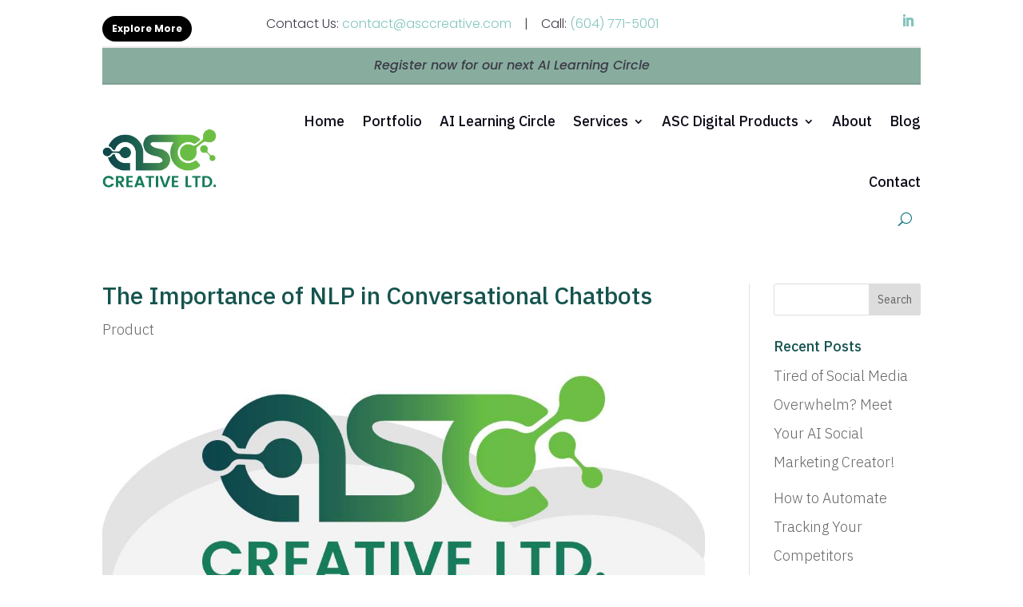

--- FILE ---
content_type: text/css
request_url: https://asccreative.com/wp-content/plugins/helpie-faq/assets/bundles/main.app.css?ver=1.42
body_size: 2586
content:
.showMore.svelte-dofab0 a.svelte-dofab0:hover{cursor:pointer}
.message.svelte-12ihpky{color:#157dec;font-size:13px;font-style:italic}.no_questions.svelte-12ihpky,.gif.svelte-12ihpky{padding-bottom:15px}
.no_questions.svelte-kmb7uz,.gif.svelte-kmb7uz{padding-bottom:15px}
.helpie-faq.accordions{margin:0 auto;width:100%;transform:none !important;opacity:1;margin-top:10px}.helpie-faq.accordions img{box-shadow:none}.helpie-faq.accordions p{margin-bottom:1.6em}.helpie-faq.accordions .accordion .accordion__item .accordion__header{padding:15px}.helpie-faq.accordions .accordion .accordion__item .accordion__body{padding:0 15px}.helpie-faq.accordions .accordion .accordion__item .accordion__body p{margin-bottom:15px}.helpie-faq.accordions .accordion{margin:40px 0;overflow:hidden;padding:0}.helpie-faq.accordions .accordion--show{display:block}.helpie-faq.accordions .accordion--hide{display:none}.helpie-faq.accordions .accordion.faq_list .accordion__item .accordion__header{padding:5px 30px}.helpie-faq.accordions .accordion.faq_list .accordion__item .accordion__body{padding:5px 30px}.helpie-faq.accordions .accordion .accordion__item{list-style-type:none;padding:0;margin:0;border-bottom:solid 1px #44596b}.helpie-faq.accordions .accordion .accordion__item--show{display:block}.helpie-faq.accordions .accordion .accordion__item--hide{display:none}.helpie-faq.accordions .accordion .accordion__item .accordion__header{border:none;cursor:pointer;display:block;outline:none;position:relative;text-align:left;width:100%}.helpie-faq.accordions .accordion .accordion__item .accordion__header div.accordion__title{font-size:100%;font-weight:600;padding-right:10px}.helpie-faq.accordions .accordion .accordion__item .accordion__header div.accordion__title .accordion__title-icon{padding:0px 10px}.helpie-faq.accordions .accordion .accordion__item .accordion__header h1,.helpie-faq.accordions .accordion .accordion__item .accordion__header h2,.helpie-faq.accordions .accordion .accordion__item .accordion__header h3,.helpie-faq.accordions .accordion .accordion__item .accordion__header h4,.helpie-faq.accordions .accordion .accordion__item .accordion__header h5,.helpie-faq.accordions .accordion .accordion__item .accordion__header h6,.helpie-faq.accordions .accordion .accordion__item .accordion__header p.accordion__title{padding-right:10px}.helpie-faq.accordions .accordion .accordion__item .accordion__header h1 .accordion__title-icon,.helpie-faq.accordions .accordion .accordion__item .accordion__header h2 .accordion__title-icon,.helpie-faq.accordions .accordion .accordion__item .accordion__header h3 .accordion__title-icon,.helpie-faq.accordions .accordion .accordion__item .accordion__header h4 .accordion__title-icon,.helpie-faq.accordions .accordion .accordion__item .accordion__header h5 .accordion__title-icon,.helpie-faq.accordions .accordion .accordion__item .accordion__header h6 .accordion__title-icon,.helpie-faq.accordions .accordion .accordion__item .accordion__header p.accordion__title .accordion__title-icon{padding:0px 10px}.helpie-faq.accordions .accordion .accordion__item .accordion__header .accordion__toggle{position:absolute;right:0;top:50%;margin-right:37px;margin-top:-12px}.helpie-faq.accordions .accordion .accordion__item .accordion__header .accordion__toggle span .accordion__toggle-icons{font-size:18px;transition:all .2s ease-in-out}.helpie-faq.accordions .accordion .accordion__item .accordion__header .accordion__toggle.open-all .accordion__toggle--open{display:none}.helpie-faq.accordions .accordion .accordion__item .accordion__header .accordion__toggle.open-all .accordion__toggle--close{display:block}.helpie-faq.accordions .accordion .accordion__item .accordion__header.accordion__icon__position--ltr::after{left:0px;right:initial;margin-left:37px;margin-right:0px}.helpie-faq.accordions .accordion .accordion__item .accordion__header.accordion__icon__position--ltr::before{left:0px;right:initial;margin-left:37px;margin-right:0px}.helpie-faq.accordions .accordion .accordion__item .accordion__header.accordion__icon__position--ltr .accordion__title{padding-right:0px;padding-left:35px}.helpie-faq.accordions .accordion .accordion__item .accordion__header.accordion__icon__position--ltr .accordion__toggle{left:0px;right:initial;margin-left:37px;margin-right:0px}.helpie-faq.accordions .accordion .accordion__item .accordion__header:focus{outline:2px solid #007bff;outline-offset:2px}.helpie-faq.accordions .accordion .accordion__item .accordion__header:focus:not(:focus-visible){outline:none}.helpie-faq.accordions .accordion .accordion__item .accordion__header:focus-visible{outline:2px solid #007bff;outline-offset:2px}.helpie-faq.accordions .accordion .accordion__item .accordion__body{display:none;overflow:hidden;font-weight:normal;color:""}.helpie-faq.accordions .accordion__header:before{content:"";height:2px;margin-right:37px;position:absolute;right:0;top:50%;transform:rotate(90deg);transition:all .2s ease-in-out;width:14px}.helpie-faq.accordions .accordion__header:after{content:"";height:2px;margin-right:37px;position:absolute;right:0;top:50%;width:14px}.helpie-faq.accordions .accordion__header.active:before{transform:rotate(0deg)}.helpie-faq.accordions .accordion__header.active .accordion__title,.helpie-faq.accordions .accordion__header:focus .accordion__title{position:relative}.helpie-faq.accordions .accordion.faq_list .accordion__item .accordion__header{display:block}.helpie-faq.accordions .accordion.faq_list .accordion__item .accordion__header:after,.helpie-faq.accordions .accordion.faq_list .accordion__item .accordion__header:before{visibility:hidden}.helpie-faq.accordions .accordion.faq_list .accordion__item .accordion__body{display:block}.helpie-faq.accordions .accordion__header.custom-icon:after,.helpie-faq.accordions .accordion__header.custom-icon:before{content:none}.helpie-faq.accordions .accordion__header.custom-icon .accordion__toggle .accordion__toggle--open{display:block}.helpie-faq.accordions .accordion__header.custom-icon .accordion__toggle .accordion__toggle--close{display:none}.helpie-faq.accordions .accordion__header.custom-icon.active .accordion__toggle .accordion__toggle--open{display:none}.helpie-faq.accordions .accordion__header.custom-icon.active .accordion__toggle .accordion__toggle--close{display:block}.helpie-faq.accordions .accordion__heading--show{display:block}.helpie-faq.accordions .accordion__heading--hide{display:none}.helpie-faq.accordions .accordion__heading .accordion__title-icon{padding:0px 10px}.helpie-faq.accordions .helpie-faq.accordions.search-focused .search__input{outline:2px solid #007bff;outline-offset:2px}.helpie-faq.accordions .screen-reader-text{position:absolute;width:1px;height:1px;padding:0;margin:-1px;overflow:hidden;clip:rect(0, 0, 0, 0);white-space:nowrap;border:0}.helpie-faq.accordions .accordion__body{background:#fcfcfc}.helpie-faq.accordions .accordion__header{background:#fff}.helpie-faq.accordions .accordion__header:before,.helpie-faq.accordions .accordion__header:after{background:#44596b}.helpie-faq.accordions.dark .accordion__body{background:#272727;color:#fcfcfc}.helpie-faq.accordions.dark .accordion__body p,.helpie-faq.accordions.dark .accordion__body h1,.helpie-faq.accordions.dark .accordion__body h2,.helpie-faq.accordions.dark .accordion__body h3,.helpie-faq.accordions.dark .accordion__body h4,.helpie-faq.accordions.dark .accordion__body h5,.helpie-faq.accordions.dark .accordion__body h6{color:#fcfcfc}.helpie-faq.accordions.dark .accordion__header{background:#171717;color:#fcfcfc}.helpie-faq.accordions.dark .accordion__header:before,.helpie-faq.accordions.dark .accordion__header:after{background:#fcfcfc}.helpie-faq.accordions.dark .form__section.dark{background:#272727}.helpie-faq.accordions.dark .form__section.dark label{color:#fcfcfc}.helpie-faq.accordions.dark .search__input{background:#272727;color:#fcfcfc}.helpie-faq.accordions.dark .search__input::-webkit-input-placeholder{color:#fcfcfc}.helpie-faq.accordions.dark .search__input:-moz-placeholder{color:#fcfcfc}.helpie-faq.accordions.dark .search__input::-moz-placeholder{color:#fcfcfc}.helpie-faq.accordions.dark .search__input:-ms-input-placeholder{color:#fcfcfc}.helpie-faq.accordions.dark .search__icon{color:#fcfcfc}.helpie-faq.accordions .search{position:relative;display:block;margin:0 auto;max-width:100%}.helpie-faq.accordions .search *{box-sizing:border-box}.helpie-faq.accordions .search__wrapper{display:flex;align-items:center}.helpie-faq.accordions .search__input{background:#fff;margin:0 auto;width:100%;height:45px;padding:0 20px;font-size:1rem;border:1px solid #d0cfce;outline:none}.helpie-faq.accordions .search__input:focus{border:1px solid #008abf;transition:.35s ease;color:#008abf}.helpie-faq.accordions .search__input:focus::-webkit-input-placeholder{-webkit-transition:opacity .45s ease;transition:opacity .45s ease;opacity:0}.helpie-faq.accordions .search__input:focus::-moz-placeholder{-moz-transition:opacity .45s ease;transition:opacity .45s ease;opacity:0}.helpie-faq.accordions .search__input:focus:-ms-placeholder{-ms-transition:opacity .45s ease;transition:opacity .45s ease;opacity:0}.helpie-faq.accordions .search__icon{position:absolute;right:10px;box-shadow:none;display:flex;align-items:center}.helpie-faq.accordions .search__icon .svg-icon--search{display:inline-block;width:23px;height:23px}.helpie-faq.accordions .search__message__content{text-align:center}.helpie-faq.accordions .form__section{padding:5%;border:solid 1px #f2f2f2;background:#fcfcfc;display:none}.helpie-faq.accordions .form__text,.helpie-faq.accordions .form__email,.helpie-faq.accordions .form__textarea{background:#f2f2f2;width:100%}.helpie-faq.accordions .form__text:focus,.helpie-faq.accordions .form__email:focus,.helpie-faq.accordions .form__textarea:focus{outline:none}.helpie-faq.accordions .form__select{width:100%}.helpie-faq.accordions .collection-title{margin-bottom:20px}.helpie-faq.accordions div.helpie-faq__pagination{margin-bottom:50px;width:100%;overflow:auto}.helpie-faq.accordions div.helpie-faq__pagination--hide{display:none}.helpie-faq.accordions div.helpie-faq__pagination.helpie-faq__pagination-positions--left{text-align:left}.helpie-faq.accordions div.helpie-faq__pagination.helpie-faq__pagination-positions--right{text-align:right}.helpie-faq.accordions div.helpie-faq__pagination.helpie-faq__pagination-positions--center{text-align:center}.helpie-faq.accordions div.helpie-faq__pagination ul.helpie-faq__pagination__list{display:flex;flex:1;list-style:none;margin:0px;justify-content:center;margin-right:auto;margin-left:auto}.helpie-faq.accordions div.helpie-faq__pagination ul.helpie-faq__pagination__list li.helpie-faq__pagination__listItem{list-style:none;display:inline;padding-left:0px;cursor:pointer;float:left;margin:0px}.helpie-faq.accordions div.helpie-faq__pagination ul.helpie-faq__pagination__list li.helpie-faq__pagination__listItem a.helpie-faq__pagination__listItem--anchor{background:rgba(0,0,0,0);border:1px solid #ddd;padding:5px 10px;margin-left:3px;cursor:pointer;border-radius:0px;color:#606060;font-weight:400;text-transform:capitalize;display:inline-block;text-align:center;word-break:normal;line-height:1.6875rem;text-decoration:none !important;box-shadow:none}.helpie-faq.accordions div.helpie-faq__pagination ul.helpie-faq__pagination__list li.helpie-faq__pagination__listItem a.helpie-faq__pagination__listItem--anchor.active,.helpie-faq.accordions div.helpie-faq__pagination ul.helpie-faq__pagination__list li.helpie-faq__pagination__listItem a.helpie-faq__pagination__listItem--anchor:hover{background-color:#9696eb;border:1px solid #9696eb;color:#fff}@media only screen and (max-width: 600px){.helpie-faq.accordions div.helpie-faq__pagination ul.helpie-faq__pagination__list li.helpie-faq__pagination__listItem a.helpie-faq__pagination__listItem--anchor:hover{background-color:rgba(0,0,0,0);border:1px solid #ddd;color:#606060}}.helpie-faq.accordions .helpie-faq-col-6{width:50%;float:left;padding:0 10px;box-sizing:border-box}@media only screen and (max-width: 600px){.helpie-faq.accordions .helpie-faq-col-6{width:100%}}.helpie-faq.accordions .helpie-faq-col-4{width:33.3333333333%;float:left;padding:0 10px;box-sizing:border-box}@media only screen and (max-width: 600px){.helpie-faq.accordions .helpie-faq-col-4{width:100%}}.success-message{display:none;text-align:center;position:relative}.success-message__icon{max-width:75px}.success-message__title{color:#3dc480;transform:translateY(25px);opacity:0;font-size:21px;transition:all 200ms ease}.active .success-message__title{transform:translateY(0);opacity:1}.success-message__content{color:#5b6367;transform:translateY(25px);opacity:0;transition:all 200ms ease;transition-delay:50ms}.active .success-message__content{transform:translateY(0);opacity:1}.icon-checkmark circle{fill:#3dc480;transform-origin:50% 50%;transform:scale(0);transition:transform 200ms cubic-bezier(0.22, 0.96, 0.38, 0.98)}.icon-checkmark path{transition:stroke-dashoffset 350ms ease;transition-delay:100ms}.active .icon-checkmark circle{transform:scale(1)}.helpie-notices{padding:5px 15px;border-radius:4px;font-size:13px}.helpie-notices--info{background-color:#b3d4ff;border:1px solid #0747a6;color:#0747a6}.helpie-notices--info .helpie-notices__link{color:#0052cc;font-weight:700;text-decoration:underline}.helpie-notices--danger{background-color:#f8d7da;border:1px solid #c80013;color:#721c24}.helpie-notices--danger .helpie-notices__link{color:#de350b;font-weight:700;text-decoration:underline}.helpie-notices p.helpie-notices__text{margin:0px;font-size:13px}.helpiefaq__qna__section .col{display:inline-block}.helpiefaq__qna__section .col__2{float:left;width:80px}.helpiefaq__qna__section .col__3{float:left;width:25%}.helpiefaq__qna__section .col__9{float:left;width:66.6666666667%}.helpiefaq__qna__section .col__10{float:left;width:83.3333333333%}.helpiefaq__qna__section .row{padding:0;padding-bottom:10px;margin:0}.helpiefaq__qna__section .row:after{content:"";display:table;clear:both}.helpiefaq__qna__section .search{background:#fff;margin:0 auto;width:100%;height:45px;padding:0 20px;font-size:1rem;border:1px solid #d0cfce;outline:none;margin-bottom:15px}.helpiefaq__qna__section .submission__box{width:100%;padding:10px;margin-bottom:10px}.helpiefaq__qna__section .helpiefaq__singleqna__question{font-size:100%;font-weight:600;padding-right:10px}.helpiefaq__qna__section .helpiefaq__singleqna__question a{font-size:1.2rem;color:#000;text-decoration:none}.helpiefaq__qna__section .helpiefaq__singleqna__question a:hover{text-decoration:underline}.helpiefaq__qna__section .submit-qna,.helpiefaq__qna__section .cancel-qna{padding:5px;background-color:#444;color:#fff}.helpiefaq__qna__section .submit-qna.question,.helpiefaq__qna__section .cancel-qna.question{background-color:#157dec;padding:7px;border:solid 1px #1e4165;color:#fff}.helpiefaq__votebutton__group .single{position:relative;padding:6px 6px;font-size:13px;float:left;border:none;border-radius:5px}.helpiefaq__votebutton__group .single.blue{background-color:#157dec;color:#fff}.helpiefaq__votebutton__group .single.alreadyVoted{background-color:#9fcdff}.helpiefaq__votebutton__group .single:hover{background-color:#157dec}.helpiefaq__votebutton__group .icon{width:20px;float:left;font-size:32px}.helpiefaq__votebutton__group .icon::before{position:absolute;top:-1px;left:0}.helpiefaq__votebutton__group .vote_count{float:left;line-height:17px;padding-left:2px}.helpiefaq__singleqna{border-bottom:solid 1px #ccc;margin-bottom:1.5em}.helpiefaq__vote__container{width:100%;position:relative;float:left}.helpiefaq__singleqna__answer{margin-bottom:1em}.helpiefaq__singleqna__answer p{margin-bottom:.2em}.helpiefaq__singleqna__answer .answer-icon{height:25px;width:25px;background-color:#92deff;border-radius:50%;display:inline-block;text-align:center;color:#fff;font-weight:bold;line-height:22px}.helpiefaq__singleqna__answer .qna-answer-meta{color:#999;font-size:95%}.helpie-faq.accordions .accordion .accordion__item .accordion__body.faq-search-matched{display:block}.helpie-faq.accordions .helpie-mark{background:#ff0;color:#000}body.single-product .helpie-faq.accordions{float:left}.helpie-faq-form__toggle,.helpie-faq-form__submit{border:0 !important}.helpiefaq__qna__section .helpiefaq__qna-pagination{margin-bottom:50px;width:100%;overflow:auto;text-align:center}.helpiefaq__qna__section .helpiefaq__qna-pagination ul{display:flex;flex:1;padding:0px;list-style:none;margin:0px;justify-content:center;margin-right:auto;margin-left:auto}.helpiefaq__qna__section .helpiefaq__qna-pagination ul li{list-style:none;display:inline-flex;padding-left:0px;cursor:pointer;margin:0px}.helpiefaq__qna__section .helpiefaq__qna-pagination ul li a{background:rgba(0,0,0,0);border:1px solid #ddd;padding:5px 10px;margin-left:3px;cursor:pointer;border-radius:0px;color:#777;font-weight:400;text-transform:capitalize;display:inline-flex;align-items:center;text-align:center;word-break:normal;line-height:1.6875rem;text-decoration:none !important;box-shadow:none}.helpiefaq__qna__section .helpiefaq__qna-pagination ul li a.active,.helpiefaq__qna__section .helpiefaq__qna-pagination ul li a:hover{background-color:#efefef}div{box-sizing:border-box}


--- FILE ---
content_type: text/css
request_url: https://asccreative.com/wp-content/plugins/asc-audio-transcriber/assets/css/style.css?ver=1.0.0
body_size: 1927
content:
/**
 * ASC Audio Transcriber - Frontend Styles
 * Version: 1.0.0
 */

.asc-audio-transcriber {
    font-family: -apple-system, BlinkMacSystemFont, 'Segoe UI', Roboto, Oxygen, Ubuntu, Cantarell, sans-serif;
    max-width: 800px;
    margin: 0 auto;
    padding: 20px;
    background-color: #ffffff;
    border: 1px solid #e1e1e1;
    border-radius: 10px;
    box-shadow: 0 2px 10px rgba(0,0,0,0.1);
}

.asc-audio-transcriber h1,
.asc-audio-transcriber h2,
.asc-audio-transcriber h3 {
    text-align: center;
    color: #333;
    margin-bottom: 30px;
}

.asc-audio-transcriber h1 {
    font-size: 2.2em;
    margin-bottom: 20px;
}

.asc-audio-transcriber h3 {
    font-size: 1.3em;
    margin-bottom: 15px;
}

.asc-recording-section {
    text-align: center;
    margin: 30px 0;
}

.asc-record-btn {
    background: #4CAF50;
    color: white;
    border: none;
    padding: 15px 30px;
    font-size: 18px;
    border-radius: 50px;
    cursor: pointer;
    transition: all 0.3s ease;
    margin: 10px;
    font-weight: 600;
    box-shadow: 0 4px 8px rgba(76, 175, 80, 0.3);
}

.asc-record-btn:hover {
    background: #45a049;
    transform: translateY(-2px);
    box-shadow: 0 6px 12px rgba(76, 175, 80, 0.4);
}

.asc-record-btn:active {
    transform: translateY(0);
}

.asc-record-btn:disabled {
    background: #cccccc;
    cursor: not-allowed;
    transform: none;
    box-shadow: none;
}

.asc-record-btn.recording {
    background: #f44336;
    animation: asc-pulse 1s infinite;
    box-shadow: 0 4px 8px rgba(244, 67, 54, 0.3);
}

@keyframes asc-pulse {
    0% { 
        transform: scale(1); 
        box-shadow: 0 4px 8px rgba(244, 67, 54, 0.3);
    }
    50% { 
        transform: scale(1.05); 
        box-shadow: 0 6px 12px rgba(244, 67, 54, 0.5);
    }
    100% { 
        transform: scale(1); 
        box-shadow: 0 4px 8px rgba(244, 67, 54, 0.3);
    }
}

.asc-status {
    margin: 20px 0;
    padding: 15px;
    border-radius: 8px;
    text-align: center;
    font-weight: 600;
    font-size: 16px;
    border-left: 4px solid;
}

.asc-status.info {
    background: #e3f2fd;
    color: #1976d2;
    border-left-color: #2196F3;
}

.asc-status.success {
    background: #e8f5e8;
    color: #2e7d32;
    border-left-color: #4CAF50;
}

.asc-status.error {
    background: #ffebee;
    color: #c62828;
    border-left-color: #f44336;
}

.asc-audio-preview {
    margin: 30px 0;
    text-align: center;
    padding: 20px;
    background: #f9f9f9;
    border-radius: 8px;
    border: 1px solid #e0e0e0;
}

.asc-audio-preview h3 {
    margin-top: 0;
    color: #555;
}

.asc-audio-preview audio {
    width: 100%;
    max-width: 500px;
    margin: 15px 0;
    border-radius: 5px;
}

.asc-submit-btn {
    background: #2196F3;
    color: white;
    border: none;
    padding: 12px 25px;
    font-size: 16px;
    border-radius: 5px;
    cursor: pointer;
    transition: all 0.3s ease;
    font-weight: 600;
    box-shadow: 0 2px 6px rgba(33, 150, 243, 0.3);
}

.asc-submit-btn:hover {
    background: #1976D2;
    transform: translateY(-1px);
    box-shadow: 0 4px 8px rgba(33, 150, 243, 0.4);
}

.asc-submit-btn:active {
    transform: translateY(0);
}

.asc-submit-btn:disabled {
    background: #cccccc;
    cursor: not-allowed;
    transform: none;
    box-shadow: none;
}

.asc-response-section {
    margin-top: 30px;
    padding: 20px;
    background: #f5f5f5;
    border-radius: 8px;
    border: 1px solid #ddd;
}

.asc-response-section h3 {
    margin-top: 0;
    color: #333;
    text-align: left;
}

.asc-response-content {
    background: white;
    padding: 20px;
    border-radius: 5px;
    border-left: 4px solid #2196F3;
    white-space: pre-wrap;
    font-family: 'Courier New', Monaco, monospace;
    font-size: 14px;
    line-height: 1.5;
    color: #333;
    overflow-x: auto;
    max-height: 400px;
    overflow-y: auto;
}

/* Responsive Design */
@media (max-width: 768px) {
    .asc-audio-transcriber {
        margin: 10px;
        padding: 15px;
    }
    
    .asc-record-btn {
        padding: 12px 20px;
        font-size: 16px;
    }
    
    .asc-audio-transcriber h1 {
        font-size: 1.8em;
    }
    
    .asc-response-content {
        font-size: 12px;
        padding: 15px;
    }
}

@media (max-width: 480px) {
    .asc-audio-transcriber {
        margin: 5px;
        padding: 10px;
    }
    
    .asc-record-btn {
        padding: 10px 16px;
        font-size: 14px;
        width: 100%;
        max-width: 280px;
    }
    
    .asc-submit-btn {
        width: 100%;
        max-width: 280px;
        padding: 12px;
    }
    
    .asc-audio-transcriber h1 {
        font-size: 1.5em;
    }
}

/* WordPress Admin Bar Compatibility */
body.admin-bar .asc-audio-transcriber {
    margin-top: 50px;
}

/* Dark Mode Support */
@media (prefers-color-scheme: dark) {
    .asc-audio-transcriber {
        background-color: #2c2c2c;
        border-color: #444;
        color: #e0e0e0;
    }
    
    .asc-audio-transcriber h1,
    .asc-audio-transcriber h2,
    .asc-audio-transcriber h3 {
        color: #e0e0e0;
    }
    
    .asc-audio-preview {
        background: #3c3c3c;
        border-color: #555;
    }
    
    .asc-response-section {
        background: #3c3c3c;
        border-color: #555;
    }
    
    .asc-response-content {
        background: #2c2c2c;
        color: #e0e0e0;
    }
    
    .asc-status.info {
        background: #1a237e;
        color: #bbdefb;
    }
    
    .asc-status.success {
        background: #1b5e20;
        color: #c8e6c9;
    }
    
    .asc-status.error {
        background: #b71c1c;
        color: #ffcdd2;
    }
}

/* Loading Animation */
.asc-loading {
    display: inline-block;
    width: 20px;
    height: 20px;
    border: 3px solid rgba(255,255,255,.3);
    border-radius: 50%;
    border-top-color: #fff;
    animation: asc-spin 1s ease-in-out infinite;
    margin-left: 10px;
    vertical-align: middle;
}

@keyframes asc-spin {
    to { transform: rotate(360deg); }
}

/* Hide elements by default */
.asc-audio-preview[style*="display: none"],
.asc-response-section[style*="display: none"] {
    display: none !important;
}

/* ========================================
   CF7 Field Styles
   ======================================== */

.asc-audio-field-wrapper {
    margin: 15px 0;
    padding: 15px;
    background: #f9f9f9;
    border: 1px solid #e0e0e0;
    border-radius: 8px;
}

.asc-audio-field-recorder {
    position: relative;
}

.asc-recording-controls {
    display: flex;
    gap: 10px;
    flex-wrap: wrap;
}

.asc-record-btn-field,
.asc-stop-btn-field,
.asc-transcribe-btn-field,
.asc-retranscribe-btn-field {
    padding: 10px 20px;
    font-size: 14px;
    border: none;
    border-radius: 5px;
    cursor: pointer;
    transition: all 0.3s ease;
    font-weight: 600;
}

.asc-record-btn-field {
    background: #4CAF50;
    color: white;
}

.asc-record-btn-field:hover {
    background: #45a049;
}

.asc-stop-btn-field {
    background: #f44336;
    color: white;
    animation: asc-pulse 1s infinite;
}

.asc-stop-btn-field:disabled {
    background: #cccccc;
    cursor: not-allowed;
    animation: none;
}

.asc-transcribe-btn-field {
    background: #2196F3;
    color: white;
    margin-top: 10px;
}

.asc-transcribe-btn-field:hover {
    background: #1976D2;
}

.asc-transcribe-btn-field:disabled {
    background: #cccccc;
    cursor: not-allowed;
}

.asc-retranscribe-btn-field {
    background: #FF9800;
    color: white;
    margin-top: 10px;
}

.asc-retranscribe-btn-field:hover {
    background: #F57C00;
}

.asc-field-status {
    margin: 10px 0;
    padding: 10px;
    border-radius: 5px;
    font-size: 14px;
    border-left: 3px solid;
}

.asc-field-status.info {
    background: #e3f2fd;
    color: #1976d2;
    border-left-color: #2196F3;
}

.asc-field-status.success {
    background: #e8f5e8;
    color: #2e7d32;
    border-left-color: #4CAF50;
}

.asc-field-status.error {
    background: #ffebee;
    color: #c62828;
    border-left-color: #f44336;
}

.asc-field-status.recording {
    background: #fff3e0;
    color: #e65100;
    border-left-color: #FF9800;
    animation: asc-pulse-status 1.5s infinite;
}

@keyframes asc-pulse-status {
    0%, 100% { opacity: 1; }
    50% { opacity: 0.8; }
}

.asc-field-audio-preview {
    margin: 15px 0;
    padding: 15px;
    background: white;
    border-radius: 5px;
    border: 1px solid #ddd;
}

.asc-field-audio-player {
    width: 100%;
    margin: 10px 0;
}

.asc-field-transcription {
    margin: 15px 0;
    padding: 15px;
    background: #e8f5e9;
    border-radius: 5px;
    border-left: 4px solid #4CAF50;
}

.asc-field-transcription label {
    display: block;
    font-weight: 600;
    margin-bottom: 10px;
    color: #2e7d32;
}

.asc-transcription-text {
    background: white;
    padding: 12px;
    border-radius: 4px;
    border: 1px solid #c8e6c9;
    margin-bottom: 10px;
    line-height: 1.6;
    white-space: pre-wrap;
    word-wrap: break-word;
    max-height: 200px;
    overflow-y: auto;
}

.asc-transcription-field {
    /* Hidden field - no styles needed but keeping for specificity */
}

/* Responsive for CF7 Fields */
@media (max-width: 768px) {
    .asc-audio-field-wrapper {
        padding: 12px;
    }
    
    .asc-recording-controls {
        flex-direction: column;
    }
    
    .asc-record-btn-field,
    .asc-stop-btn-field,
    .asc-transcribe-btn-field,
    .asc-retranscribe-btn-field {
        width: 100%;
    }
}

/* CF7 Integration */
.wpcf7 .asc-audio-field-wrapper {
    margin: 0 0 1em 0;
}

.wpcf7-form-control-wrap .asc-audio-field-wrapper {
    display: block;
}


--- FILE ---
content_type: text/css
request_url: https://asccreative.com/wp-content/plugins/super-testimonial-pro/frontend/css/theme-style.css?ver=6.8.3
body_size: 1298
content:
/*@Themepoints
 *@V - 2.0.1*/

.testimonials_list_area {display: block;overflow: hidden;}
.testimonials_list_area > div {display: block;overflow: hidden;}
#ktsttestimonial_list_style .client_names{background:url(../images/h3.png) no-repeat center;color:#dd3c04;font-size:13px;font-weight:normal;text-align:center;text-transform:uppercase;margin-bottom:17px;}
#ktsttestimonial_list_style .client_names_photo{background:url(../images/photo-bg.png) no-repeat center;margin-right:6px;position:relative;float:left;}
#ktsttestimonial_list_style .client_names_photo img {border-radius: 0;box-shadow: none;max-height: 115px;max-width: 115px;overflow: hidden;position: absolute;}
#ktsttestimonial_list_style .client_names_photo img.photo-bg{z-index:1;}
#ktsttestimonial_list_style .client_names_photo img.client_names_photo{left:0;}
#ktsttestimonial_list_style .client_content{font-style:italic;line-height:24px;padding-left:19px;margin-left:121px;position:relative;overflow:hidden;}
#ktsttestimonial_list_style .client_content span {text-indent;}
#ktsttestimonial_list_style .client_content span.laquo{background:url(../images/laquo.png) no-repeat;width:14px;height:11px;position:absolute;left:0;top:4px;display:block;}
#ktsttestimonial_list_style .client_content span.raquo{background:url(../images/raquo.png) no-repeat right 4px;width:13px;height:15px;padding-left:4px;display:inline-block;}
#ktsttestimonial_list_style .client_content_info{text-align:right;float:right;}
#ktsttestimonial_list_style .client_content_info a {box-shadow: none;color: #577302;font-family: Arial,sans-serif;font-size: 13px;text-decoration: none;}
#ktsttestimonial_list_style .client_content_info a:hover{ text-decoration:underline;text-decoration: none;box-shadow: none;}
#ktsttestimonial_list_style .client_content_info p{color:#5a5a5a;font-size:12px;line-height:15px;margin-top:6px;}
.tps-frontend-submission-form-area{}
.tps-frontend-submission-form-area .tps-form-field-items {margin-bottom: 15px;}
.tps-frontend-submission-form-area label {margin-bottom: 5px;display: inline-block;}
.tps-frontend-submission-form-area input[type=text], 
.tps-frontend-submission-form-area input[type=url], 
.tps-frontend-submission-form-area select, 
.tps-frontend-submission-form-area textarea{
  width: 100% !important;
  max-width: 400px !important;
  padding: 10px 15px !important;
  line-height: 1;
  border: 1px solid #ddd;
  display: block;
  overflow:hidden;
  outline: none;
  box-shadow: none;
}
.tps-frontend-submission-form-area select {outline:none;box-shadow: none;}
.tps-frontend-submission-form-area .tps-form-field-items.categories-select {margin: 10px 0px;}
.tps-frontend-submission-form-area .tps-form-field-items.st_pic_uploader {margin-bottom: 10px;}
.tps-frontend-submission-form-area .tps-form-field-items.captcha-required input[type=text] {max-width: 100px !important;}
.tps-frontend-submission-form-area .tps-form-field-items.captcha-required {display: inline-block;overflow:hidden;}
.tps-frontend-submission-form-area .tps-form-field-items.submit-btns input[type=submit] {
  color: #000;
  background: #f6f6f6;
  padding: 15px;
  text-transform: capitalize;
  font-size: 15px;
  transition: all 0.25s;
  text-decoration: none;
  outline: none;
  line-height: 1;
  border-radius: 5px;
  border: 1px solid #ddd;
  cursor: pointer;
}
.tps-frontend-submission-form-area .tps-form-field-items.submit-btns input[type=submit]:hover {background-color: #ddd;}
.tps-frontend-submission-form-area .tps-form-field-items.captcha-required input.hidden {display: none !important;}
.full-testimonial-content {display: none;}

/* Ensure the modal background is visible */
.mfp-bg {background: rgba(0, 0, 0, 0.8) !important; /* Adjust the background color */}

/* Style the content area */
.mfp-content {
    max-width: 600px; /* Adjust the width */
    margin: 0 auto; /* Center the modal */
    background: #fff; /* Background color of the modal */
    padding: 20px; /* Padding for the content */
    border-radius: 8px; /* Rounded corners */
    box-shadow: 0 2px 10px rgba(0, 0, 0, 0.5); /* Shadow for depth */
}

.mfp-close-btn-in .mfp-close {
    background: none !important;
    width: 40px !important;
    height: 40px !important;
    display: block !important;
    overflow: hidden !important;
    box-shadow: none !important;
    margin: 0 !important;
    padding: 0 !important;
    border: none !important;
}

.mfp-close-btn-in .mfp-close:hover {
  box-shadow: none !important;
  border: none !important;
  background: none !important;
}


.stpcol-col-lg-1,
.stpcol-col-lg-2,
.stpcol-col-lg-3,
.stpcol-col-lg-4,
.stpcol-col-lg-5,
.stpcol-col-lg-6,
.stpcol-col-md-1,
.stpcol-col-md-2,
.stpcol-col-md-3,
.stpcol-col-md-4,
.stpcol-col-md-5,
.stpcol-col-md-6,
.stpcol-col-sm-1,
.stpcol-col-sm-2,
.stpcol-col-sm-3,
.stpcol-col-sm-4,
.stpcol-col-sm-5,
.stpcol-col-sm-6,
.stpcol-col-xs-1,
.stpcol-col-xs-2,
.stpcol-col-xs-3,
.stpcol-col-xs-4,
.stpcol-col-xs-5,
.stpcol-col-xs-6 {
  float: left;
  margin-bottom: 30px;
  min-height: 1px;
  padding-left: 15px;
  padding-right: 15px;
  position: relative;
}
.stpcol-col-lg-1 {
  width: 100%;
}
.stpcol-col-lg-2 {
  width: 50%;
}
.stpcol-col-lg-3 {
  width: 33.2222%;
}
.stpcol-col-lg-4 {
  width: 24.9%;
}
.stpcol-col-lg-5 {
  width: 19.9%;
}
.stpcol-col-lg-6 {
  width: 16.6667%;
}
/* md */
@media (min-width: 992px) and (max-width: 1100px) {
  .stpcol-col-md-1 {
    width: 100%;
  }
  .stpcol-col-md-2 {
    width: 50%;
  }
  .stpcol-col-md-3 {
    width: 33.22222222%;
  }
  .stpcol-col-md-4 {
    width: 24.9%;
  }
  .stpcol-col-md-5 {
    width: 19.9%;
  }
  .stpcol-col-md-6 {
    width: 16.66666666666667%;
  }
}
/* sm */
@media (min-width: 650px) and (max-width: 991px) {
  .stpcol-col-sm-1 {
    width: 100%;
  }
  .stpcol-col-sm-2 {
    width: 49.9%;
  }
  .stpcol-col-sm-3 {
    width: 33.22222222%;
  }
  .stpcol-col-sm-4 {
    width: 24.9%;
  }
  .stpcol-col-sm-5 {
    width: 19.9%;
  }
  .stpcol-col-sm-6 {
    width: 16.66666666666667%;
  }
}
/* xs */
@media (max-width: 651px) {
  .stpcol-col-xs-1 {
    width: 100%;
  }
  .stpcol-col-xs-2 {
    width: 49.9%;
  }
  .stpcol-col-xs-3 {
    width: 33.22222222%;
  }
  .stpcol-col-xs-4 {
    width: 24.9%;
  }
  .stpcol-col-xs-5 {
    width: 19.9%;
  }
  .stpcol-col-xs-6 {
    width: 16.66666666666667%;
  }
}

--- FILE ---
content_type: text/css
request_url: https://asccreative.com/wp-content/plugins/wp-proposals/styling/wpp-frontend-styling.css?ver=6.8.3
body_size: 2157
content:
/* Proposal Single */
.single-proposal .header_top_bottom_holder, .single-proposal header, .single-proposal .header_bottom clearfix, .single-proposal .footer_top_holder, .single-proposal .title_outer {
    display: none!important;
}
.single-proposal .proposal-content-wrapper, .single-proposal .print-quote, .single-proposal .wpp-share-email {
    background-color: #fff;
}
.proposal-title-wrapper h1, .proposal-title-wrapper h3, .proposal-title-wrapper img {
    text-align: center;
}
.single-proposal .proposal-title-wrapper h1 {
    margin-bottom: 10px!important;
}
.single-proposal .approve-float {
    position: fixed!important;
    top: 47px;
    right: 0px;
    z-index: 999;
    color: #5a5a5a !important;
    border: 1px solid #dfe6f3  !important;
    background-color: #fff;
    font-family: 'Roboto', sans-serif!important;
    font-size: 15.5px;
    line-height: 50px;
    height: 50px;
    font-style: normal;
    font-weight: 500!important;
    -webkit-border-radius: 4px;
    text-transform: upp;
    border-width: 1px;
    padding-left: 38px;
    padding-right: 38px;
    letter-spacing: 0px!important;
    border-radius: 1px!important;
}
@media (max-width: 780px) {
.single-proposal .approve-float {
    display: none!important;
}
}
.single-proposal .approve-float:hover {
    color: #720af1!important;
}
.single-proposal .approve-float:before {
    content: "\f00c"!important;
    font-family: FontAwesome!important;
    color: #720af1 !important;
    font-size: 15.5px!important;
    font-weight: 200!important;
    z-index: 999999 !important;
    display: inline-block!important;
    padding-right: 10px;
    pointer-events: none!important;
    position: relative!important;
}
.single-proposal .print-quote {
    padding-top: 75px;
    padding-bottom: 75px;
    text-align: center!important;
    border-top: 1px solid #dfe6f3;
}
.single-proposal .print-quote .print-link {
    display: inline;
    padding: 20px 42px;
    background: #fff;
    border-radius: 0;
    border: 1px solid #dfe6f3;
    cursor: pointer;
    font-size: 17px;
    color: #5a5a5a;
}
.single-proposal .print-quote .print-link:before {
    content: "\f02f"!important;
    font-family: FontAwesome!important;
    color: #5a5a5a!important;
    font-size: 15.5px!important;
    font-weight: 200!important;
    z-index: 999999!important;
    display: inline-block!important;
    padding-right: 12px;
    pointer-events: none!important;
    position: relative!important;
}
.single-proposal .proposal-title-wrapper {
    background-color: #f6f6f6;
    background-size: cover;
    background-position: center center;
}
.single-proposal .wpp-section {
    padding-top: 85px;
    padding-bottom: 85px;
    border-bottom: 1px solid #dfe6f3;
}
.single-proposal .wpp-section.company-about {
    border-top: 1px solid #dfe6f3!important;
    padding-top: 85px;
    padding-bottom: 85px;
    border-bottom: none!important;
    background-color: #fff!important;
}
.single-proposal .wpp-section:last-of-type {
    padding-top: 85px;
    padding-bottom: 85px;
    border-bottom: none!important;
}
.single-proposal .wpp-section-content, .wpp-section-content .section_inner.clearfix, .wpp-section-content .elementor-section.elementor-section-boxed > .elementor-container  {
    margin:0 auto;
    max-width: 800px!important;
}
@media (max-width: 1000px) {
.single-proposal .wpp-section-content {
    padding-left: 50px;
    padding-right: 50px;
}
}
.proposal-title-content {
    text-align: center;
    z-index: 4!important;
    position: relative;
}
.proposal-title-content .wpp-company-logo {
    margin-bottom: 80px;
}
.single-proposal .wpp-company-logo-empty {
    margin-bottom: 125px;
}
.single-proposal .wpp-title-overlay {
    padding-top: 40px;
    padding-bottom: 170px;
}
.single-proposal .wpp-item-title {
    margin-top: 30px;
    margin-bottom: 8px;
}

/* Pricing table styling */
.wpp-pricing-table {
    border-collapse: collapse;
    box-sizing: border-box;
    border: 1px solid #e3e3e3;
    margin-top: 38px;
}
.wpp-pricing-table .wpp-apt-row {
    display: table;
    width: 100%;
    border-bottom: 1px dashed #e3e3e3;
    border-collapse: initial;
}
.wpp-pricing-table .wpp-apt-row:last-of-type {
    border-bottom: 0px dashed #e3e3e3;
}
.wpp-pt-header {
    padding: 21px 30px 21px 30px;
    background-color: #f6f6f6;
    text-align: right;
    display: table-cell;
    vertical-align: middle;
    box-sizing: border-box;
}
.wpp-pt-header-title {
    font-weight: 500;
}
.wpp-apt-row:nth-child(even) {
    background-color: #f6f6f6;
}
.wpp-pt-item-title {
    display: table-cell;
    vertical-align: middle;
    box-sizing: border-box;
    padding: 21px 0 21px 30px;
    font-size: 1.105em;
}
.wpp-pt-item-date {
    display: table-cell;
    vertical-align: middle;
    box-sizing: border-box;
    text-align: right;
    padding: 21px 30px 21px 30px;
    font-size: 1.105em;
}
.wpp-pricing-table .wpp-apt-row.pricing {
    border-top: 1px dashed #e3e3e3!important;
}
.wpp-pt-header-title.pricing-total {
    display: table-cell;
    vertical-align: middle;
    box-sizing: border-box;
    font-size: 1.5em;
}
.wpp-section-description {
    margin-top: 30px;
    margin-bottom: 40px;
}
.wpp-section-footer {
    margin-top: 25px;
}
.wpp-pt-header-title.estimated {
    display: table-cell;
    vertical-align: middle;
    box-sizing: border-box;
    text-align: left;
}
.wpp-pricing-table .wpp-pt-item-title:before {
    content: 'Scope Item:';
    display: block;
    font-size: 11px;
    position: relative;
    line-height: 20px;
}

/* Collapse Terms */

.wpp-wrap-collabsible input[type='checkbox'] {
    display: none;
}
.wpp-wrap-collabsible .wpp-lbl-toggle {
    display: block;
    position: relative;
    margin: 0;
    padding: 40px 0 40px;
    font-size: 17px;
    font-weight: 500;
    text-transform: uppercase;
    line-height: 22px;
    cursor: pointer;
    z-index: 90;
    cursor: pointer;
    text-align: center;
    transition: all 0.25s ease-out;
    border-top: 1px solid #dfe6f3;
    color: #303030;
    background-color: #fff!important;
}
.wpp-wrap-collabsible .wpp-collapsible-content {
    max-height: 0px;
    overflow: hidden;
    transition: max-height .25s ease-in-out;
}
.wpp-toggle:checked + .wpp-lbl-toggle + .wpp-collapsible-content {
    max-height: 5000px;
}
.wpp-lbl-toggle:after {
    content: '';
    position: absolute!important;
    bottom: 18px;
    left: 50%;
    border-top: 6px solid transparent;
    border-bottom: 6px solid transparent;
    border-left: 6px solid currentColor;
    vertical-align: middle;
    margin: 0 auto!important;
    transform: translateY(-2px);
    transition: transform .2s ease-out;
    text-align: center!important;
    transform: rotate(90deg) translateX(0px);
}
.wpp-toggle:checked + .wpp-lbl-toggle::after {
    transform: rotate(-90deg) translateX(0px);
    bottom: 18px;
}
.wpp-toggle:checked + .wpp-lbl-toggle::after {
    border-bottom-right-radius: 0;
    border-bottom-left-radius: 0;
}
.wpp-wrap-collabsible .wpp-collapsible-content {
    margin:0 auto;
    max-width: 800px;
}
@media (max-width: 1000px) {
.wpp-wrap-collabsible .wpp-collapsible-content {
    padding-left: 50px;
    padding-right: 50px;
}
}
.wpp-collapse-inner .wpp-terms-text {
    padding-top: 50px;
    padding-bottom:100px;
}
.wpp-about-logo-holder {
    text-align: center;
    margin-bottom: 40px;
}
.single-proposal .wpp-approval-form-holder input {
    width: 100%;
    border: 1px solid #dfe6f3;
    border-radius: 0px;
    resize: none;
    font-size: 14px;
    line-height: 17px;
    background-color: #f6f7fb;
    color: #3a5057;
    position: relative;
    width: 100%;
    padding: 14px 25px;
    font-family: inherit;
    font-weight: 400;
    outline: 0;
    -webkit-appearance: none;
    box-sizing: border-box;
    margin-bottom: 10px;
}
.single-proposal .wpp-approval-form-holder .wpp-form-label {
    line-height: 23px;
    font-weight: 500;
    font-size: 15.5px;
    color: #3a5057;
    margin-bottom: 8px;
}
.single-proposal .wpp-approval-form-holder .wpp-approval-button-holder {
    text-align: center;
}
.single-proposal .wpp-approval-form-holder #wpp-approved {
    width: 250px;
    margin-top: 40px;
    font-size: 14px;
    height: 65px;
    font-style: normal;
    font-weight: 500;
    border-radius: 50px;
    -webkit-border-radius: 50px;
    text-transform: uppercase;
    border-width: 0px;
    padding-left: 65px;
    padding-right: 65px;
    letter-spacing: 1px!important;
    background-color: #333;
    color: #fff;
    cursor: pointer;
    transition: all .2s ease-in-out;
}
.single-proposal .wpp-approval-form-holder #wpp-approved:hover {
    transform: scale(1.05);
}
.single-proposal .wpp-approval-form-holder #wpp-approved {
    animation: pulse 1.5s infinite;
}
@-webkit-keyframes pulse {
  0% {
    -webkit-box-shadow: 0 0 0 0 rgba(0,0,0, 0.1);
  }
  70% {
      -webkit-box-shadow: 0 0 0 12px rgba(0,0,0, 0);
  }
  100% {
      -webkit-box-shadow: 0 0 0 0 rgba(0,0,0, 0);
  }
}
@keyframes pulse {
  0% {
    -moz-box-shadow: 0 0 0 0 rgba(0,0,0, 0.1);
    box-shadow: 0 0 0 0 rgba(0,0,0, 0.2);
  }
  70% {
      -moz-box-shadow: 0 0 0 10px rgba(0,0,0, 0);
  }
  100% {
      -moz-box-shadow: 0 0 0 0 rgba(0,0,0, 0);
      box-shadow: 0 0 0 0 rgba(0,0,0, 0);
  }
}
.single-proposal .wpp-approved-message p {
    display: block;
    text-align: center;
    font-size: 18px!important;
    padding: 30px 20px;
}
.single-proposal .wpp-success-message {
    text-align: center;
    padding: 30px 20px;
    border-bottom: 1px solid #dfe6f3;
}
.single-proposal .wpp-top-success-message p {
    font-weight: 500!important;
    font-size: 18px!important;
    line-height: 27px!important;
}
.single-proposal .wpp-bottom-success-message p {
    display: block;
    text-align: center;
    font-size: 18px!important;
    line-height: 27px!important;
    padding: 30px 20px;
    margin-bottom: 45px;
}
.single-proposal.status-approved .wpp-success-message, .single-proposal.status-approved .wpp-bottom-success-message {
    display: none!important;
}
.single-proposal .wpp-title-overlay {
    position: relative;
    overflow: hidden;
}
.single-proposal .wpp-title-overlay:before {
    content: ' ';
    display: block;
    position: absolute;
    left: 0;
    top: 0;
    width: 100%;
    height: 100%;
    z-index: 1;
    background-repeat: no-repeat;
    background-position: 50% 0;
    -ms-background-size: cover;
    -o-background-size: cover;
    -moz-background-size: cover;
    -webkit-background-size: cover;
    background-size: cover;
}
.single-proposal .wpp-title-overlay:after {
    content: ' ';
    display: block;
    position: absolute;
    left: 0;
    top: 0;
    width: 100%;
    height: 100%;
    z-index: 1;
    background-repeat: no-repeat;
    background-position: 50% 0;
    -ms-background-size: cover;
    -o-background-size: cover;
    -moz-background-size: cover;
    -webkit-background-size: cover;
    background-size: cover;
}
.single-proposal .wpp-terms-text h1, .single-proposal .wpp-terms-text h2, .single-proposal .wpp-terms-text h3, .single-proposal .wpp-terms-text h4, .single-proposal .wpp-terms-text h5, .single-proposal .wpp-terms-text h6 {
    margin-top: 20px;
    margin-bottom: 10px;
}
.single-proposal .wpp-terms-text p {
    padding-bottom: 12px;
}
#top-bar, #top-bar-wrap {
    display: none!important;
}
.single-proposal .row {
    margin-left: 0px!important;
    margin-right: 0px!important;
}
h1:not(.site-title):before, h2:before {
    display: none!important;
}
h1:not(.site-title):after, h2:after {
    display: none!important;
}
#back_to_top, .back_to_top {
    display: none!important;
}
.single-proposal .wpp-share-email {
    border-top: 1px solid #dfe6f3;
    text-align: center;
    padding-top: 50px;
    padding-bottom: 65px!important;
}
.single-proposal .wpp-share-email p {
    font-size: 16.25px!important;
    color: #303030;
    text-transform: uppercase;
    line-height: 22px;
    margin-bottom: 21px;
    font-weight: 600!important;
}
.single-proposal .wpp-share-email a {
    display: inline-block;
    padding: 20px 42px;
    background: #fff;
    border-radius: 0;
    border: 1px solid #dfe6f3;
    cursor: pointer;
    font-size: 17px;
    color: #5a5a5a;
    margin-top: 0px!important;
    margin-bottom: 0px!important;
    width: fit-content;
}
.single-proposal .wpp-share-email a:before {
    content: "\f003"!important;
    font-family: FontAwesome!important;
    color: #5a5a5a!important;
    font-size: 15.5px!important;
    font-weight: 200!important;
    z-index: 999999!important;
    display: inline-block!important;
    padding-right: 12px;
    pointer-events: none!important;
    position: relative!important;
}
.single-proposal .wpp-item-desc, .single-proposal .wpp-section-description {
    white-space: pre-wrap;
}


--- FILE ---
content_type: text/css
request_url: https://asccreative.com/wp-content/plugins/wp-proposals/styling/wpp-print.css?ver=6.8.3
body_size: 380
content:
/* Proposal Print Styling */
@media print {
.single-proposal .vc_row:first-of-type {
    -webkit-print-color-adjust: exact;
}
.single-proposal .wpp-title-overlay {
    -webkit-print-color-adjust: exact;
}
.single-proposal .wpp-collapse-terms-wrapper, .single-proposal .wpp-section.company-about {
  display: none;
}
.single-proposal h1 {
    font-size: 28px;
    line-height: 28px;
    -webkit-print-color-adjust: exact;
}
.single-proposal h2 {
    font-size: 28px;
    line-height: 28px;
    -webkit-print-color-adjust: exact;
}
.single-proposal h3, .single-proposal h4 {
    font-size: 16px;
    line-height: 26px;
    -webkit-print-color-adjust: exact;
}
.single-proposal .content_inner p, .elementor-text-editor.elementor-clearfix {
    font-size: 12px!important;
    -webkit-print-color-adjust: exact;
}
.single-proposal .more_facts_inner p {
    font-size: 12px!important;
    -webkit-print-color-adjust: exact;
}
.single-proposal .grid_section .section_inner {
    width: 680px!important;
    -webkit-print-color-adjust: exact;
}
.wpp-section-content .section_inner.clearfix, .wpp-section-content .elementor-section.elementor-section-boxed > .elementor-container {
    width: 680px!important;
    max-width: 680px!important;
}
.single-proposal .footer_bottom_holder, .single-proposal .quote {
    display: none;
}
.single-proposal .gform_footer .gform_button {
    text-align: center;
    color: #ffffff;
    border-color: #6556be;
    background-color: #6556be;
    font-family: 'Roboto', Arial;
    font-size: 14px;
    line-height: 50px;
    height: 50px;
    font-style: normal;
    font-weight: 400;
    -webkit-border-radius: 4px;
    text-transform: uppercase;
    border-width: 0px;
    padding-left: 55px;
    padding-right: 55px;
    letter-spacing: 1px;
    box-shadow: 0 10px 15px rgba(0,0,0,.11);
    width: 250px;
}
.single-proposal #back_to_top, .single-proposal .print-quote {
    display: none;
}
.single-proposal .more_facts_holder {
    display: none;
}
.qode-pricing-calculator-total-price-holder {
    margin-top: 10%;
    padding-top: 10%;
    display: block;
}
}


--- FILE ---
content_type: text/css
request_url: https://asccreative.com/wp-content/plugins/asc-tooltip-popup/assets/style.css?ver=1.0.0
body_size: 328
content:
/* ASC Tooltip Popup Styles */

.asc-tooltip-container {
    position: absolute;
    z-index: 9999;
    background: #333;
    color: #fff;
    padding: 12px 16px;
    border-radius: 6px;
    font-size: 14px;
    line-height: 1.4;
    max-width: 300px;
    word-wrap: break-word;
    box-shadow: 0 4px 15px rgba(0, 0, 0, 0.3);
    opacity: 0;
    visibility: hidden;
    transition: opacity 0.3s ease, visibility 0.3s ease, transform 0.3s ease;
    transform: translateX(10px);
    pointer-events: none;
}

.asc-tooltip-container.show {
    opacity: 1;
    visibility: visible;
    transform: translateX(0);
}

.asc-tooltip-container::after {
    content: '';
    position: absolute;
    top: 50%;
    right: -8px;
    transform: translateY(-50%);
    border: 8px solid transparent;
    border-left-color: #333;
}

.asc-tooltip-content {
    margin: 0;
}

.asc-tooltip-title {
    font-weight: bold;
    margin-bottom: 4px;
    display: block;
}

.asc-tooltip-alt {
    font-weight: normal;
    opacity: 0.9;
    display: block;
}

/* Ensure tooltip appears on hover */
.-has-asc-tooltip-popup {
    position: relative;
    cursor: pointer;
}

/* Responsive adjustments */
@media (max-width: 768px) {
    .asc-tooltip-container {
        max-width: 250px;
        font-size: 13px;
        padding: 10px 14px;
    }
}

@media (max-width: 480px) {
    .asc-tooltip-container {
        max-width: 200px;
        font-size: 12px;
        padding: 8px 12px;
    }
}

--- FILE ---
content_type: text/css
request_url: https://asccreative.com/wp-content/plugins/popups-for-divi/styles/front-popuphidden.min.css?ver=3.2.3
body_size: -234
content:
.popup{display:none;}

--- FILE ---
content_type: text/css
request_url: https://asccreative.com/wp-content/et-cache/985/et-divi-dynamic-tb-3641-tb-3643-985-late.css?ver=1764335337
body_size: -85
content:
@font-face{font-family:ETmodules;font-display:block;src:url(//asccreative.com/wp-content/themes/Divi/core/admin/fonts/modules/social/modules.eot);src:url(//asccreative.com/wp-content/themes/Divi/core/admin/fonts/modules/social/modules.eot?#iefix) format("embedded-opentype"),url(//asccreative.com/wp-content/themes/Divi/core/admin/fonts/modules/social/modules.woff) format("woff"),url(//asccreative.com/wp-content/themes/Divi/core/admin/fonts/modules/social/modules.ttf) format("truetype"),url(//asccreative.com/wp-content/themes/Divi/core/admin/fonts/modules/social/modules.svg#ETmodules) format("svg");font-weight:400;font-style:normal}

--- FILE ---
content_type: text/css
request_url: https://asccreative.com/wp-content/et-cache/985/et-core-unified-985.min.css?ver=1764335337
body_size: 881
content:
.btnStack .et_pb_button_module_wrapper{display:inline-block;margin:0 20px}body:not(.et-fb-root-ancestor) [class*='et-lb-content']{position:fixed;visibility:hidden;top:0px;z-index:999999;min-height:100%;transition:all .2s 0s;width:100%}body:not(.et-fb-root-ancestor) [class*='et-lb-content'] .et_pb_row{position:relative;top:50px}.et-lb-open{visibility:visible!important;width:100%}span.et-lb-close{font-size:46px;right:-1vw;margin-top:-51px;display:block;color:#ffffff;padding:10px;cursor:pointer;font-weight:bold;font-family:etmodules;z-index:99999999999999;position:absolute}body:not(.et-fb-root-ancestor) [class*='et-lb-content']:not(.et-lb-open){transform:scale(.3);opacity:0}body:not(.et-fb-root-ancestor) [class*='et-lb-btn']{cursor:pointer}#testimonial-slider-2594 .owl-dots .owl-dot{width:12px;height:12px;display:inline-block;position:relative;background:#dddddd;margin:0px 4px;border-radius:100%}#testimonial-slider-2594 .owl-dots .owl-dot.active{background:#336087}.testimonial-2594 .testimonial-theme10-content{background:#FEFEFB;border-radius:5%;margin:0 0px 20px;padding:20px;position:relative}.testimonial-2594{text-align:center;background:transparent;padding:20px}.testimonial-2594 .testimonial-theme10-content:after{border-left:medium none;border-right:10px solid transparent;border-top:10px solid #FEFEFB;bottom:-9px;content:"";left:47%;position:absolute}.testimonial-2594 .testimonial-theme10-desc{color:#6b6464;font-size:17px;text-align:center;line-height:25px;margin:0}#testimonial-slider-2594 .owl-nav .owl-next,#testimonial-slider-2594 .owl-nav .owl-prev{position:absolute;color:#1d4d5c;text-align:center;font-size:15px;margin:2px;padding:0;width:30px;height:30px;line-height:26px;background:transparent none repeat scroll 0 0;display:inline-block;cursor:pointer;border-radius:50%}header .et_pb_menu--with-logo .et_pb_menu__menu>nav>ul>li>a{font-weight:500}body.blog #main-content .container,body.wp-singular #main-content .container{padding-top:0!important;margin-top:4rem}body.blog #content-area #left-area{display:grid;gap:30px}body.blog #content-area #left-area article{background:#fff;border:1px solid #eee;padding:20px;display:flex;flex-direction:column;transition:all 0.3s ease;margin-bottom:15px}body.blog #content-area #left-area article:hover{box-shadow:0 8px 20px rgba(0,0,0,0.08);transform:translateY(-4px)}body.blog #content-area #left-area article a.entry-featured-image-url img{width:100%;height:auto;border-radius:8px;margin-bottom:15px}body.blog #content-area #left-area article h2.entry-title{font-size:2rem;margin-bottom:8px;color:#0e0c19;line-height:1.5;font-family:'IBM Plex Sans Condensed',Helvetica,Arial,Lucida,sans-serif}body.blog #content-area #left-area article p.post-meta{font-size:0.9rem;color:#888;margin-bottom:12px}body.blog #content-area #left-area article>p:not(.post-meta){flex-grow:1;font-size:1rem;line-height:1.5;margin-bottom:15px}.more-link{text-transform:capitalize;margin-top:1.5rem;display:block}.asc-testimonial-block .tpssuper-menu-active-3148 .grid-item .testimonial-3148{padding:20px;border:solid;border-radius:6px 6px 6px 6px;border-width:2px;border-color:rgba(0,0,0,0.08)}

--- FILE ---
content_type: text/css
request_url: https://asccreative.com/wp-content/et-cache/985/et-divi-dynamic-tb-3641-tb-3643-985-late.css
body_size: -85
content:
@font-face{font-family:ETmodules;font-display:block;src:url(//asccreative.com/wp-content/themes/Divi/core/admin/fonts/modules/social/modules.eot);src:url(//asccreative.com/wp-content/themes/Divi/core/admin/fonts/modules/social/modules.eot?#iefix) format("embedded-opentype"),url(//asccreative.com/wp-content/themes/Divi/core/admin/fonts/modules/social/modules.woff) format("woff"),url(//asccreative.com/wp-content/themes/Divi/core/admin/fonts/modules/social/modules.ttf) format("truetype"),url(//asccreative.com/wp-content/themes/Divi/core/admin/fonts/modules/social/modules.svg#ETmodules) format("svg");font-weight:400;font-style:normal}

--- FILE ---
content_type: application/javascript
request_url: https://asccreative.com/wp-content/plugins/asc-audio-transcriber/assets/js/audio-recorder.js?ver=1.0.0
body_size: 2512
content:
/**
 * ASC Audio Transcriber - WordPress Audio Recording Script
 * Version: 1.0.0
 */

class ASC_AudioRecorder {
    constructor() {
        this.mediaRecorder = null;
        this.audioChunks = [];
        this.isRecording = false;
        this.audioBlob = null;
        
        // Get WordPress localized data
        this.config = window.ascAudioTranscriber || {};
        this.strings = this.config.strings || {};
        
        // DOM elements
        this.recordBtn = document.getElementById('asc-record-btn');
        this.stopBtn = document.getElementById('asc-stop-btn');
        this.submitBtn = document.getElementById('asc-submit-btn');
        this.audioPlayer = document.getElementById('asc-audio-player');
        this.audioPreview = document.getElementById('asc-audio-preview');
        this.status = document.getElementById('asc-status');
        this.responseSection = document.getElementById('asc-response-section');
        this.responseContent = document.getElementById('asc-response-content');
        
        this.initializeEventListeners();
        this.checkBrowserSupport();
    }
    
    initializeEventListeners() {
        if (this.recordBtn) {
            this.recordBtn.addEventListener('click', (e) => {
                e.preventDefault();
                this.startRecording();
            });
        }
        
        if (this.stopBtn) {
            this.stopBtn.addEventListener('click', (e) => {
                e.preventDefault();
                this.stopRecording();
            });
        }
        
        if (this.submitBtn) {
            this.submitBtn.addEventListener('click', (e) => {
                e.preventDefault();
                this.submitRecording();
            });
        }
    }
    
    checkBrowserSupport() {
        if (!navigator.mediaDevices || !navigator.mediaDevices.getUserMedia) {
            this.showStatus(this.strings.error_browser || 'Your browser does not support audio recording.', 'error');
            if (this.recordBtn) this.recordBtn.disabled = true;
            return false;
        }
        
        if (!window.MediaRecorder) {
            this.showStatus(this.strings.error_mediarecorder || 'MediaRecorder is not supported in your browser.', 'error');
            if (this.recordBtn) this.recordBtn.disabled = true;
            return false;
        }
        
        this.showStatus(this.strings.ready || 'Ready to record audio!', 'info');
        return true;
    }
    
    async startRecording() {
        try {
            this.showStatus(this.strings.requesting || 'Requesting microphone access...', 'info');
            
            const stream = await navigator.mediaDevices.getUserMedia({ 
                audio: {
                    echoCancellation: true,
                    noiseSuppression: true,
                    sampleRate: 44100
                } 
            });
            
            this.audioChunks = [];
            this.mediaRecorder = new MediaRecorder(stream, {
                mimeType: this.getSupportedMimeType()
            });
            
            this.mediaRecorder.ondataavailable = (event) => {
                if (event.data.size > 0) {
                    this.audioChunks.push(event.data);
                }
            };
            
            this.mediaRecorder.onstop = () => {
                this.processRecording();
                stream.getTracks().forEach(track => track.stop());
            };
            
            this.mediaRecorder.start(1000); // Collect data every second
            this.isRecording = true;
            
            this.showStatus(this.strings.recording || 'Recording... Click "Stop Recording" when finished.', 'info');
            
            // Update UI
            if (this.recordBtn) {
                this.recordBtn.style.display = 'none';
                this.recordBtn.disabled = true;
            }
            if (this.stopBtn) {
                this.stopBtn.style.display = 'inline-block';
                this.stopBtn.classList.add('recording');
                this.stopBtn.disabled = false;
            }
            if (this.audioPreview) {
                this.audioPreview.style.display = 'none';
            }
            if (this.responseSection) {
                this.responseSection.style.display = 'none';
            }
            
        } catch (error) {
            console.error('Error starting recording:', error);
            this.showStatus((this.strings.error_microphone || 'Error accessing microphone: ') + error.message, 'error');
        }
    }
    
    stopRecording() {
        if (this.mediaRecorder && this.isRecording) {
            this.mediaRecorder.stop();
            this.isRecording = false;
            
            // Update UI
            if (this.recordBtn) {
                this.recordBtn.style.display = 'inline-block';
                this.recordBtn.disabled = false;
            }
            if (this.stopBtn) {
                this.stopBtn.style.display = 'none';
                this.stopBtn.classList.remove('recording');
                this.stopBtn.disabled = true;
            }
            
            this.showStatus(this.strings.processing || 'Processing recording...', 'info');
        }
    }
    
    processRecording() {
        this.audioBlob = new Blob(this.audioChunks, { 
            type: this.getSupportedMimeType() 
        });
        
        const audioUrl = URL.createObjectURL(this.audioBlob);
        if (this.audioPlayer) {
            this.audioPlayer.src = audioUrl;
        }
        
        if (this.audioPreview) {
            this.audioPreview.style.display = 'block';
        }
        
        this.showStatus(this.strings.completed || 'Recording completed! You can preview and submit it below.', 'success');
        
        // Log recording details for debugging
        console.log('ASC Audio Transcriber - Recording details:', {
            size: this.audioBlob.size,
            type: this.audioBlob.type,
            timestamp: new Date().toISOString()
        });
    }
    
    async submitRecording() {
        if (!this.audioBlob) {
            this.showStatus(this.strings.error_no_recording || 'No recording to submit. Please record audio first.', 'error');
            return;
        }
        
        try {
            if (this.submitBtn) {
                this.submitBtn.disabled = true;
                this.submitBtn.textContent = (this.strings.uploading || 'Submitting...');
            }
            
            this.showStatus(this.strings.uploading || 'Uploading audio to transcription service...', 'info');
            
            const formData = new FormData();
            
            // Create a file from the blob with proper extension
            const fileExtension = this.getFileExtension();
            const fileName = `asc_recording_${Date.now()}.${fileExtension}`;
            const file = new File([this.audioBlob], fileName, { 
                type: this.audioBlob.type 
            });
            
            // Use the field name from WordPress settings (default: Audio_File)
            const fieldName = this.config.fieldName || 'Audio_File';
            formData.append(fieldName, file);
            
            console.log('ASC Audio Transcriber - Submitting file:', {
                name: fileName,
                size: file.size,
                type: file.type,
                fieldName: fieldName,
                webhookUrl: this.config.webhookUrl
            });
            
            const response = await fetch(this.config.webhookUrl, {
                method: 'POST',
                body: formData,
                // Don't set Content-Type header - let the browser set it with boundary for FormData
            });
            
            console.log('ASC Audio Transcriber - Response status:', response.status);
            console.log('ASC Audio Transcriber - Response headers:', [...response.headers.entries()]);
            
            if (!response.ok) {
                throw new Error(`HTTP error! status: ${response.status} - ${response.statusText}`);
            }
            
            const responseData = await response.text();
            console.log('ASC Audio Transcriber - Response data:', responseData);
            
            this.showStatus(this.strings.success || 'Audio submitted successfully! Check the response below.', 'success');
            this.displayResponse(responseData);
            
            // Trigger WordPress custom event for developers to hook into
            if (window.jQuery) {
                jQuery(document).trigger('asc_audio_transcriber_success', [responseData, fileName]);
            }
            
        } catch (error) {
            console.error('ASC Audio Transcriber - Error submitting recording:', error);
            this.showStatus((this.strings.error_submit || 'Error submitting recording: ') + error.message, 'error');
            
            // Trigger WordPress custom event for developers to hook into
            if (window.jQuery) {
                jQuery(document).trigger('asc_audio_transcriber_error', [error.message]);
            }
        } finally {
            if (this.submitBtn) {
                this.submitBtn.disabled = false;
                this.submitBtn.textContent = 'Submit to Transcription Service';
            }
        }
    }
    
    displayResponse(responseData) {
        if (this.responseContent) {
            this.responseContent.textContent = responseData;
        }
        
        if (this.responseSection) {
            this.responseSection.style.display = 'block';
        }
        
        // Try to parse as JSON for better formatting
        try {
            const jsonData = JSON.parse(responseData);
            if (this.responseContent) {
                this.responseContent.textContent = JSON.stringify(jsonData, null, 2);
            }
        } catch (e) {
            // If not JSON, display as plain text (already set above)
        }
    }
    
    getSupportedMimeType() {
        const types = [
            'audio/webm;codecs=opus',
            'audio/webm',
            'audio/mp4',
            'audio/mpeg',
            'audio/wav'
        ];
        
        for (const type of types) {
            if (MediaRecorder.isTypeSupported(type)) {
                console.log('ASC Audio Transcriber - Using mime type:', type);
                return type;
            }
        }
        
        console.log('ASC Audio Transcriber - Using default mime type');
        return 'audio/webm'; // Fallback
    }
    
    getFileExtension() {
        const mimeType = this.getSupportedMimeType();
        
        if (mimeType.includes('webm')) return 'webm';
        if (mimeType.includes('mp4')) return 'mp4';
        if (mimeType.includes('mpeg')) return 'mp3';
        if (mimeType.includes('wav')) return 'wav';
        
        return 'webm'; // Fallback
    }
    
    showStatus(message, type = 'info') {
        if (this.status) {
            this.status.textContent = message;
            this.status.className = `asc-status ${type}`;
            this.status.style.display = 'block';
        }
        
        console.log(`ASC Audio Transcriber [${type.toUpperCase()}] ${message}`);
    }
}

// Initialize when DOM is ready
document.addEventListener('DOMContentLoaded', function() {
    // Only initialize if we have the audio transcriber container
    if (document.querySelector('.asc-audio-transcriber')) {
        console.log('ASC Audio Transcriber - Initializing...');
        new ASC_AudioRecorder();
    }
});

// Also support jQuery ready for WordPress compatibility
if (window.jQuery) {
    jQuery(document).ready(function($) {
        if ($('.asc-audio-transcriber').length > 0) {
            console.log('ASC Audio Transcriber - Initializing with jQuery...');
            new ASC_AudioRecorder();
        }
    });
}

--- FILE ---
content_type: application/javascript
request_url: https://asccreative.com/wp-content/plugins/super-testimonial-pro/frontend/js/testimonial-slider.js?ver=1.0.0
body_size: 672
content:
jQuery(document).ready(function($) {
    'use strict';
    // Initialize Owl Carousel for all sliders with the 'testimonial-slider' class
    $('.testimonial-slider').each(function() {
        var $this = $(this); // The current slider instance

        // Initialize Owl Carousel with values from data-* attributes
        $this.owlCarousel({
            lazyLoad: true,
            items: $this.data('items'),  // Get data-items
            loop: $this.data('loop'),    // Get data-loop
            margin: $this.data('margin'),  // Get data-margin
            autoplay: $this.data('autoplay'),  // Get data-autoplay
            autoplaySpeed: $this.data('autoplay-speed'),  // Get data-autoplay-speed
            autoplayTimeout: $this.data('autoplay-timeout'),  // Get data-autoplay-timeout
            autoplayHoverPause: $this.data('stop-hover'),  // Get data-stop-hover
            nav: $this.data('navigation'),  // Get data-autoplay-timeout
            dots: $this.data('pagination'),  // Get data-stop-hover
            navText: ['<i class="fa fa-angle-left"></i>', '<i class="fa fa-angle-right"></i>'],
            smartSpeed: 450,
            responsive: {
                0: { items: $this.data('itemsmobile') },  // Get data-itemsmobile
                678: { items: $this.data('itemsdesktopsmall') },  // Get data-itemsdesktopsmall
                980: { items: $this.data('itemsdesktop') },  // Get data-itemsdesktop
                1199: { items: $this.data('items') }  // Get data-items (default for large screens)
            }
        });
    });

    // On "Read More" link click
    $('.read-more-link').on('click', function(e) {
        e.preventDefault();

        // Get the testimonial ID from the data attribute
        var testimonialId = $(this).data('testimonial-id');

        // Get the content of the hidden div, but avoid wrapping extra <p> tags
        var popupContent = $('#' + testimonialId).html();

        // Open Magnific Popup and display the hidden content
        $.magnificPopup.open({
            items: {
                src: '<div class="mfp-content-wrapper">' + popupContent + '</div>', // Inject the content cleanly
                type: 'inline'
            },
            closeBtnInside: true, // Ensure there's only one close button
            mainClass: 'mfp-fade',
            removalDelay: 300,
            callbacks: {
                // Cleanup any unnecessary extra <p> tags that might cause multiple close buttons
                beforeOpen: function() {
                    this.st.mainClass = 'mfp-fade';
                },
                beforeClose: function() {
                    $('.mfp-close').remove(); // Just in case multiple close buttons appear
                }
            }
        });
    });

});


--- FILE ---
content_type: application/javascript
request_url: https://asccreative.com/wp-content/plugins/asc-audio-transcriber/assets/js/audio-field-recorder.js?ver=1.0.0
body_size: 2492
content:
/**
 * ASC Audio Transcriber - CF7 Field Script
 * Version: 1.0.0
 */

class ASC_AudioFieldRecorder {
    constructor(fieldId) {
        this.fieldId = fieldId;
        this.mediaRecorder = null;
        this.audioChunks = [];
        this.isRecording = false;
        this.audioBlob = null;
        
        // Get WordPress localized data
        this.config = window.ascAudioTranscriber || {};
        this.strings = this.config.strings || {};
        
        // DOM elements - scoped to this field
        this.wrapper = document.querySelector(`.asc-audio-field-wrapper[data-field-id="${fieldId}"]`);
        if (!this.wrapper) return;
        
        this.recordBtn = this.wrapper.querySelector('.asc-record-btn-field');
        this.stopBtn = this.wrapper.querySelector('.asc-stop-btn-field');
        this.transcribeBtn = this.wrapper.querySelector('.asc-transcribe-btn-field');
        this.retranscribeBtn = this.wrapper.querySelector('.asc-retranscribe-btn-field');
        this.audioPlayer = this.wrapper.querySelector('.asc-field-audio-player');
        this.audioPreview = this.wrapper.querySelector('.asc-field-audio-preview');
        this.status = this.wrapper.querySelector('.asc-field-status');
        this.transcriptionSection = this.wrapper.querySelector('.asc-field-transcription');
        this.transcriptionText = this.wrapper.querySelector('.asc-transcription-text');
        this.hiddenField = document.getElementById(this.fieldId);
        
        this.initializeEventListeners();
        this.checkBrowserSupport();
    }
    
    initializeEventListeners() {
        if (this.recordBtn) {
            this.recordBtn.addEventListener('click', (e) => {
                e.preventDefault();
                e.stopPropagation();
                this.startRecording();
                return false;
            });
        }
        
        if (this.stopBtn) {
            this.stopBtn.addEventListener('click', (e) => {
                e.preventDefault();
                e.stopPropagation();
                this.stopRecording();
                return false;
            });
        }
        
        if (this.transcribeBtn) {
            this.transcribeBtn.addEventListener('click', (e) => {
                e.preventDefault();
                e.stopPropagation();
                this.submitForTranscription();
                return false;
            });
        }
        
        if (this.retranscribeBtn) {
            this.retranscribeBtn.addEventListener('click', (e) => {
                e.preventDefault();
                e.stopPropagation();
                this.resetRecording();
                return false;
            });
        }
    }
    
    checkBrowserSupport() {
        if (!navigator.mediaDevices || !navigator.mediaDevices.getUserMedia) {
            this.showStatus('Your browser does not support audio recording.', 'error');
            if (this.recordBtn) this.recordBtn.disabled = true;
            return false;
        }
        
        if (!window.MediaRecorder) {
            this.showStatus('MediaRecorder is not supported in your browser.', 'error');
            if (this.recordBtn) this.recordBtn.disabled = true;
            return false;
        }
        
        return true;
    }
    
    async startRecording() {
        try {
            this.showStatus('Requesting microphone access...', 'info');
            
            const stream = await navigator.mediaDevices.getUserMedia({ 
                audio: {
                    echoCancellation: true,
                    noiseSuppression: true,
                    sampleRate: 44100
                } 
            });
            
            this.audioChunks = [];
            this.mediaRecorder = new MediaRecorder(stream, {
                mimeType: this.getSupportedMimeType()
            });
            
            this.mediaRecorder.ondataavailable = (event) => {
                if (event.data.size > 0) {
                    this.audioChunks.push(event.data);
                }
            };
            
            this.mediaRecorder.onstop = () => {
                this.processRecording();
                stream.getTracks().forEach(track => track.stop());
            };
            
            this.mediaRecorder.start(1000);
            this.isRecording = true;
            
            this.showStatus('Recording... Click "Stop Recording" when finished.', 'recording');
            
            // Update UI
            if (this.recordBtn) {
                this.recordBtn.style.display = 'none';
            }
            if (this.stopBtn) {
                this.stopBtn.style.display = 'inline-block';
                this.stopBtn.disabled = false;
            }
            if (this.audioPreview) {
                this.audioPreview.style.display = 'none';
            }
            if (this.transcriptionSection) {
                this.transcriptionSection.style.display = 'none';
            }
            
        } catch (error) {
            console.error('Error starting recording:', error);
            this.showStatus('Error accessing microphone: ' + error.message, 'error');
        }
    }
    
    stopRecording() {
        if (this.mediaRecorder && this.isRecording) {
            this.mediaRecorder.stop();
            this.isRecording = false;
            
            // Update UI
            if (this.recordBtn) {
                this.recordBtn.style.display = 'inline-block';
            }
            if (this.stopBtn) {
                this.stopBtn.style.display = 'none';
            }
            
            this.showStatus('Processing recording...', 'info');
        }
    }
    
    processRecording() {
        this.audioBlob = new Blob(this.audioChunks, { 
            type: this.getSupportedMimeType() 
        });
        
        const audioUrl = URL.createObjectURL(this.audioBlob);
        if (this.audioPlayer) {
            this.audioPlayer.src = audioUrl;
        }
        
        if (this.audioPreview) {
            this.audioPreview.style.display = 'block';
        }
        
        this.showStatus('Recording completed! Click "Get Transcription" to transcribe.', 'success');
        
        console.log('Recording details:', {
            fieldId: this.fieldId,
            size: this.audioBlob.size,
            type: this.audioBlob.type
        });
    }
    
    async submitForTranscription() {
        if (!this.audioBlob) {
            this.showStatus('No recording to submit. Please record audio first.', 'error');
            return;
        }
        
        try {
            if (this.transcribeBtn) {
                this.transcribeBtn.disabled = true;
                this.transcribeBtn.textContent = '⏳ Transcribing...';
            }
            
            this.showStatus('Sending audio for transcription...', 'info');
            
            const formData = new FormData();
            const fileExtension = this.getFileExtension();
            const fileName = `recording_${this.fieldId}_${Date.now()}.${fileExtension}`;
            const file = new File([this.audioBlob], fileName, { 
                type: this.audioBlob.type 
            });
            
            const fieldName = this.config.fieldName || 'Audio_File';
            formData.append(fieldName, file);
            
            const response = await fetch(this.config.webhookUrl, {
                method: 'POST',
                body: formData
            });
            
            if (!response.ok) {
                throw new Error(`HTTP error! status: ${response.status}`);
            }
            
            const responseData = await response.text();
            console.log('Transcription response:', responseData);
            
            // Try to parse as JSON
            let transcription = responseData;
            try {
                const jsonData = JSON.parse(responseData);
                // Look for common transcription fields
                transcription = jsonData.Transcript || jsonData.transcript || jsonData.text || jsonData.result || responseData;
            } catch (e) {
                // Use raw response if not JSON
            }
            
            // Update hidden field with transcription
            if (this.hiddenField) {
                this.hiddenField.value = transcription;
            }
            
            // Display transcription
            if (this.transcriptionText) {
                this.transcriptionText.textContent = transcription;
            }
            
            if (this.transcriptionSection) {
                this.transcriptionSection.style.display = 'block';
            }
            
            if (this.audioPreview) {
                this.audioPreview.style.display = 'none';
            }
            
            this.showStatus('Transcription completed!', 'success');
            
            // Trigger event for CF7 or other forms
            if (this.hiddenField) {
                const event = new Event('change', { bubbles: true });
                this.hiddenField.dispatchEvent(event);
            }
            
        } catch (error) {
            console.error('Error transcribing:', error);
            this.showStatus('Error getting transcription: ' + error.message, 'error');
        } finally {
            if (this.transcribeBtn) {
                this.transcribeBtn.disabled = false;
                this.transcribeBtn.textContent = '📝 Get Transcription';
            }
        }
    }
    
    resetRecording() {
        this.audioBlob = null;
        this.audioChunks = [];
        
        if (this.hiddenField) {
            this.hiddenField.value = '';
        }
        
        if (this.audioPlayer) {
            this.audioPlayer.src = '';
        }
        
        if (this.transcriptionSection) {
            this.transcriptionSection.style.display = 'none';
        }
        
        if (this.audioPreview) {
            this.audioPreview.style.display = 'none';
        }
        
        if (this.status) {
            this.status.style.display = 'none';
        }
        
        this.showStatus('Ready to record new audio.', 'info');
    }
    
    getSupportedMimeType() {
        const types = [
            'audio/webm;codecs=opus',
            'audio/webm',
            'audio/mp4',
            'audio/mpeg',
            'audio/wav'
        ];
        
        for (const type of types) {
            if (MediaRecorder.isTypeSupported(type)) {
                return type;
            }
        }
        
        return 'audio/webm';
    }
    
    getFileExtension() {
        const mimeType = this.getSupportedMimeType();
        
        if (mimeType.includes('webm')) return 'webm';
        if (mimeType.includes('mp4')) return 'mp4';
        if (mimeType.includes('mpeg')) return 'mp3';
        if (mimeType.includes('wav')) return 'wav';
        
        return 'webm';
    }
    
    showStatus(message, type = 'info') {
        if (this.status) {
            this.status.textContent = message;
            this.status.className = `asc-field-status ${type}`;
            this.status.style.display = 'block';
        }
        
        console.log(`[${this.fieldId}] ${message}`);
    }
}

// Initialize all audio fields when DOM is ready
document.addEventListener('DOMContentLoaded', function() {
    initializeAudioFields();
});

// Support jQuery for WordPress/CF7 compatibility
if (window.jQuery) {
    jQuery(document).ready(function($) {
        initializeAudioFields();
        
        // Re-initialize when CF7 form is rendered/updated
        document.addEventListener('wpcf7mailsent', function(event) {
            console.log('CF7 form sent, keeping fields active');
        });
        
        document.addEventListener('wpcf7invalid', function(event) {
            console.log('CF7 validation failed, fields remain active');
        });
    });
}

// Function to initialize audio fields
function initializeAudioFields() {
    const fieldWrappers = document.querySelectorAll('.asc-audio-field-wrapper');
    fieldWrappers.forEach(wrapper => {
        const fieldId = wrapper.getAttribute('data-field-id');
        if (fieldId && !wrapper.classList.contains('asc-initialized')) {
            wrapper.classList.add('asc-initialized');
            new ASC_AudioFieldRecorder(fieldId);
            console.log('Initialized audio field:', fieldId);
        }
    });
}


--- FILE ---
content_type: application/javascript
request_url: https://asccreative.com/wp-content/plugins/asc-tooltip-popup/assets/script.js?ver=1.0.0
body_size: 1246
content:
/**
 * ASC Tooltip Popup JavaScript
 * Author: ASC Creative
 */

(function() {
    'use strict';

    // Wait for DOM to be ready
    document.addEventListener('DOMContentLoaded', function() {
        initializeTooltips();
    });

    function initializeTooltips() {
        // Find all elements with the tooltip class
        const tooltipElements = document.querySelectorAll('.-has-asc-tooltip-popup');
        const tooltipContainer = document.getElementById('asc-tooltip-container');

        if (!tooltipContainer) {
            console.warn('ASC Tooltip: Tooltip container not found');
            return;
        }

        tooltipElements.forEach(function(element) {
            // Find image inside the element
            const img = element.querySelector('img');
            
            // Skip if no image found
            if (!img) {
                return;
            }

            // Get title and alt text
            const title = img.getAttribute('title') || '';
            const alt = img.getAttribute('alt') || '';

            // Skip if no content to show
            if (!title && !alt) {
                return;
            }

            // Add hover event listeners
            element.addEventListener('mouseenter', function(e) {
                showTooltip(e, title, alt, tooltipContainer);
            });

            element.addEventListener('mouseleave', function() {
                hideTooltip(tooltipContainer);
            });

            element.addEventListener('mousemove', function(e) {
                updateTooltipPosition(e, tooltipContainer);
            });
        });
    }

    function showTooltip(event, title, alt, container) {
        // Create content
        let content = '';
        
        if (title) {
            content += '<span class="asc-tooltip-title">' + escapeHtml(title) + '</span>';
        }
        
        if (alt && alt !== title) {
            content += '<span class="asc-tooltip-alt">' + escapeHtml(alt) + '</span>';
        }

        if (!content) {
            return;
        }

        // Set content
        container.innerHTML = '<div class="asc-tooltip-content">' + content + '</div>';

        // Position tooltip
        positionTooltip(event, container);

        // Show tooltip with fade in effect
        setTimeout(function() {
            container.classList.add('show');
        }, 10);
    }

    function hideTooltip(container) {
        container.classList.remove('show');
    }

    function positionTooltip(event, container) {
        const mouseX = event.clientX;
        const mouseY = event.clientY;
        const scrollTop = window.pageYOffset || document.documentElement.scrollTop;
        const scrollLeft = window.pageXOffset || document.documentElement.scrollLeft;

        // Position tooltip to the left of the cursor
        const tooltipWidth = 300; // Max width from CSS
        const offset = 20; // Distance from cursor

        let left = mouseX + scrollLeft - tooltipWidth - offset;
        let top = mouseY + scrollTop - (container.offsetHeight / 2);

        // Ensure tooltip doesn't go off-screen to the left
        if (left < 10) {
            left = mouseX + scrollLeft + offset; // Show on right side instead
            // Update arrow direction for right side
            container.style.setProperty('--arrow-side', 'left');
        } else {
            container.style.setProperty('--arrow-side', 'right');
        }

        // Ensure tooltip doesn't go off-screen vertically
        const windowHeight = window.innerHeight;
        const tooltipHeight = container.offsetHeight;
        
        if (top < scrollTop + 10) {
            top = scrollTop + 10;
        } else if (top + tooltipHeight > scrollTop + windowHeight - 10) {
            top = scrollTop + windowHeight - tooltipHeight - 10;
        }

        container.style.left = left + 'px';
        container.style.top = top + 'px';
    }

    function updateTooltipPosition(event, container) {
        if (container.classList.contains('show')) {
            positionTooltip(event, container);
        }
    }

    function escapeHtml(text) {
        const div = document.createElement('div');
        div.textContent = text;
        return div.innerHTML;
    }

    // Re-initialize tooltips when new content is loaded (for dynamic content)
    // Using MutationObserver instead of deprecated DOMNodeInserted
    const observer = new MutationObserver(function(mutations) {
        let shouldReinitialize = false;
        
        mutations.forEach(function(mutation) {
            if (mutation.type === 'childList' && mutation.addedNodes.length > 0) {
                shouldReinitialize = true;
            }
        });
        
        if (shouldReinitialize) {
            // Debounce to avoid excessive calls
            clearTimeout(window.tooltipReinitTimeout);
            window.tooltipReinitTimeout = setTimeout(function() {
                initializeTooltips();
            }, 100);
        }
    });
    
    // Start observing
    observer.observe(document.body, {
        childList: true,
        subtree: true
    });

})();